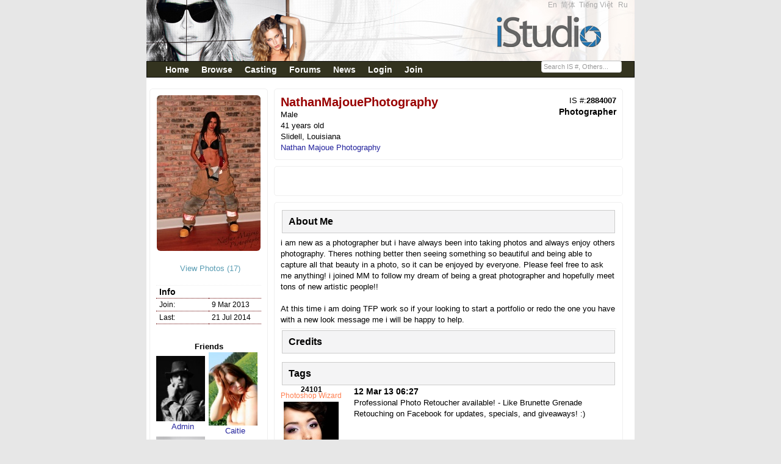

--- FILE ---
content_type: text/html;charset=UTF-8
request_url: https://www.istudio.com/2884007
body_size: 5846
content:
<!DOCTYPE html PUBLIC "-//W3C//DTD XHTML 1.0 Transitional//EN" "http://www.w3.org/TR/xhtml1/DTD/xhtml1-transitional.dtd"><html xmlns="http://www.w3.org/1999/xhtml"><head><meta content="Apache Tapestry Framework (version 5.3.8)" name="generator"/><meta content="IE=EmulateIE7" http-equiv="X-UA-Compatible"/><title>iStudio - NathanMajouePhotography - Photographer - Slidell, Louisiana (United States)</title><meta content="text/html; charset=UTF-8" http-equiv="Content-Type"/><meta content="text/css" http-equiv="Content-Style-Type"/><META CONTENT="NathanMajouePhotography - Photographer - Slidell, Louisiana (United States)" NAME="description"></META><META CONTENT="short models agency,modeling agencies in virginia,short male models,male underwear modeling,posh male models,modeling agencies in birmingham,teenage modeling jobs,toddler modeling agencies,elite male models,modeling agencies in maryland,modeling agencies in philadelphia,english male models,modeling agencies for teenagers,modeling agencies in dallas tx,modeling jobs for teenagers,teenage modeling agencies,commercial modeling agencies,free modeling agencies,modeling and acting agencies,legit modeling agencies,male model jobs,african american male models,how to become a model,male modeling jobs,top male models,janice dickinson modeling agency,print modeling agencies,american male models,modeling agencies in chicago,modeling agencies in michigan,premier model agency,female fitness models,petite modeling agencies,teenage modelling,50 male models,modeling agencies in atlanta,pakistani female models,list of modeling agencies,male model search,male modeling agencies,modeling agencies in los angeles,elite modeling agency,male model agency,teenage modeling,male underwear models,plus size modeling agencies,become a male model,elite model management,loving male models,male model,male modeling,top female models,elite models,modeling portfolio,model agencys,male models wanted,baby modeling agencies,female fashion models,female model,local modeling agencies,become a model,model portfolios,model agency,models wanted,modeling agency,female models wanted,model portfolio,female models" NAME="keywords"></META><link href="/assets/150f1f4da41cc5aa/ctx/favicon.ico" type="image/x-icon" rel="shortcut icon"/><meta content="width=device-width, initial-scale=0.9" name="viewport"/><!-- social (fb) --><meta content="iStudio - NathanMajouePhotography - Photographer - Slidell, Louisiana (United States)" property="og:title"/><meta content="article" property="og:type"/><meta content="http://istudio.com/2884007/" property="og:url"/><meta content="http://istudio.com/thumbnail/2884007/T" property="og:image"/><meta content="iStudio" property="og:site_name"/><meta content="NathanMajouePhotography - Photographer - Slidell, Louisiana (United States)" property="og:description"/><meta content="162340620487520" property="fb:app_id"/><!-- end social (fb) --><!-- Place this tag in your head or just before your close body tag --><script src="/assets/150f1f4da41cc5aa/stack/en/core.js" type="text/javascript"></script><script src="/assets/150f1f4da41cc5aa/ctx/js/jquery-1.7.1.js" type="text/javascript"></script><script src="/assets/150f1f4da41cc5aa/ctx/js/underscore-min.js" type="text/javascript"></script><script src="/assets/150f1f4da41cc5aa/ctx/js/jquery.watermark.min.js" type="text/javascript"></script><script src="https://apis.google.com/js/plusone.js" type="text/javascript"></script><link type="text/css" rel="stylesheet" href="/assets/150f1f4da41cc5aa/core/default.css"/><link type="text/css" rel="stylesheet" href="/assets/150f1f4da41cc5aa/core/tapestry-console.css"/><link type="text/css" rel="stylesheet" href="/assets/150f1f4da41cc5aa/core/t5-alerts.css"/><link type="text/css" rel="stylesheet" href="/assets/150f1f4da41cc5aa/core/tree.css"/><link type="text/css" rel="stylesheet" href="/assets/150f1f4da41cc5aa/ctx/css/master2.css"/><link type="text/css" rel="stylesheet" href="/assets/150f1f4da41cc5aa/ctx/bootstrap2/css/bootstrap.min.css"/><style type="text/css">
/* overwrite bootstrap 2.2.x*/
.is_label {
font-size:0.9em;
color:#d6d5d5;
margin-top:2px;
}
#is_no {
font-size:0.8em;
}
.is_input {
margin:0px;
padding:0px;
margin-top:3px;
background:#333333 none repeat scroll 0%;
border:1px solid #999999;
color:#FFFFFF;
font-size:0.9em;
width:130px;
}
html, body {
font-size: 13px;
line-height:1.2em;
color:#000000;
background-color:#E7E7E7;
}
.navbar-inner {
-webkit-border-radius: 0px;
-moz-border-radius: 0px;
border-radius: 0px;
filter: progid:DXImageTransform.Microsoft.gradient(startColorstr='#ff33331f',endColorstr='#ff33331f',GradientType=0);
-webkit-box-shadow: 0 1px 4px rgba(0,0,0,0.065);
-moz-box-shadow: 0 1px 4px rgba(0,0,0,0.065);
box-shadow: 0 1px 4px rgba(0,0,0,0.065);
}
</style></head><body><div id="fb-root"></div><script>window.fbAsyncInit = function() {
FB.init({appId: '162340620487520',cookie: true,status: true,xfbml: true});
};
(function() {
var e = document.createElement('script');
e.type = 'text/javascript';
e.src = document.location.protocol + '//connect.facebook.net/en_US/all.js';
e.async = true;
document.getElementById('fb-root').appendChild(e);}());
</script><div id="page-container"><div id="header"><div class="is_link3" style="float:right; margin-right:5px;"><span style="margin:0px;padding:0px;"><a href="/en">En</a> 
<a href="/zh">简体</a> 
<a href="/vi">Tiếng Việt</a>  
<a href="/ru">Ru</a>  
</span></div></div><div class="navbar navbar"><div style2="padding-top:5px;" class="navbar-inner"><div style="font-size:1.1em;font-weight:bold; vertical-align:middle;" class="container"><a data-target=".nav-collapse" data-toggle="collapse" class="btn btn-navbar"><span class="icon-bar"></span><span class="icon-bar"></span><span class="icon-bar"></span></a><div class="nav-collapse"><ul class="nav"><li class=""><a class="hmenu" href="/home">Home</a></li><li class=""><a class="hmenu" href="/search/browse">Browse</a></li><li class=""><a class="hmenu" href="/castingcalls/123">Casting</a></li><li class=""><a class="hmenu" href="http://forums.istudio.com/index.php?lang=en">Forums</a></li><li class=""><a class="hmenu" href="/news/list">News</a></li><li class=""><a class="hmenu" href="/login/mymessages">Login</a></li><li><a class="hmenu" href="/register">Join</a></li></ul><form class="navbar-search pull-right" action="/index.layout.is_no_form" method="post" id="is_no_form"><div class="t-invisible"><input value="2884007" name="t:ac" type="hidden"></input><input value="FPYS3ZAeQt/0A68HkZ4PKZsBA9U=:H4sIAAAAAAAAAFvzloG1XIRByDMvJbXCKiexMr+0RC+zOD4vv7iIwTS/[base64]" name="t:formdata" type="hidden"></input></div><input title="IS #" style="margin:0px;padding:0px; width:130px;" class="span3" id="is_no" name="is_no" type="text"></input></form></div></div></div></div><div id="content"><style type="text/css">
#measForm {padding-left:10px;}
#rd1 {margin-bottom:5px;}
.aboutme { padding-top:5px; padding-bottom:5px }
.actions {font-size:0.9em;float:right;}
#regBox2 {
border: 1px solid #efefef;
margin : 0px;
padding:10px; font-size:0.90em;
}
#toolbox {
width:773px;
padding-right:10px;
text-align:right;
}
#profile_right img {max-width:550px;}
#social {
}
#social ul {
width: 550px; padding:0px;
}
#social ul li {
float: left;
list-style: none outside none;
/*position: relative;*/
}
.photo { margin-bottom:20px; width:100%; height:100%; position:relative;}
.photo span { width:20px; height:20px;display:inline-block;top:-2px;left:6px; position: absolute; background: url(/images/tp.gif) no-repeat;}
#my_plusone {
padding-bottom:10px; width:100px;
}
</style><script type="text/javascript">
function myClick() { jQuery("#measForm").submit()}
</script><div id="profile_container"><div style="clear:both;"></div><div id="profile_left"><div style="text-align:center"><div id="pic_wrapper"><a href="/2884007/photos"><img class="img-rounded" alt="NathanMajouePhotography" src="http://cdn2.istudio.com/0163/946/tm_655047.jpg"/></a><br/></div><a style="color:#599CB3;" href="/2884007/photos"> View Photos (17)</a><br/><br/></div><div class="horiz_line2"></div><div class="info"><table class="profile_left_info"><tr><td style="font-size:1.1em;font-weight:bold;" colspan="2">
Info
</td></tr><tr><td width="80px" class="tdcap">Join:</td><td><span>9 Mar 2013</span></td></tr><tr><td width="80px" class="tdcap">Last:</td><td><span>21 Jul 2014</span></td></tr></table></div><div class="info"><br/><table cellpadding="0" cellspacing="2" width="100%"><caption align="top"><strong> Friends</strong></caption><tr><td><a href="/0001"><img title="Admin" height="100px" width="80px" alt="Admin - iStudio Admin" src="http://cdn3.istudio.com/0000/001/tt_84676.jpg"/></a><br/><div style="text-align:center"><a href="/0001">
Admin
</a></div></td><td><a href="/2134765"><img title="Caitie Bee" height="100px" width="80px" alt="Caitie Bee" src="http://cdn4.istudio.com/0126/940/tt_519044.jpg"/></a><br/><div style="text-align:center"><a href="/2134765">
Caitie
</a></div></td></tr><tr><td><a href="/32771"><img title="Kerry" height="100px" width="80px" alt="Kerry" src="http://cdn1.istudio.com/0146/776/tt_600831.jpg"/></a><br/><div style="text-align:center"><a href="/32771">
Kerry
</a></div></td></tr></table></div></div><!-- end of profile left  --><div class="is_link" id="profile_right"><div style="float:left;width:50%"><span class="links" style="font-size:1.5em;color:#990000;"><strong><h1 style="line-height:1.2em;">NathanMajouePhotography</h1></strong></span><br/>
Male<br/>
41 years old<br/><!--${CurrentAddress}<br />--><span>Slidell, Louisiana</span><br/><a target="_blank" href="http://www.facebook.com/NathanMajouePhotography">Nathan Majoue Photography</a><br/></div><div style="float:right;"><span style="float:right;">IS #:<b>2884007</b></span><br/><span style="float:right;font-weight:bold;color:darkred;font-size:1.1em;text-align:right;"><b><span class="photoStatsView">Photographer</span></b></span><br/></div><div style="clear:both;"></div><div><div class="t-zone" id="output"></div></div></div><div id="profile_right"><!--<div style="margin-bottom:10px;">--><div id="social"><ul><li><div id="my_plusone" class="g-plusone"></div></li><!--</div>--><li><fb:like width="400px"></fb:like></li></ul><div style="clear:both"></div></div></div><div><script type="text/javascript">
document.getElementById("my_plusone").setAttribute("data-href", "http://istudio.com/2884007/");
document.getElementById("my_plusone").setAttribute("size", "Small");
document.getElementById("my_plusone").setAttribute("count", "false");
</script></div><div id="profile_right"><h3> About Me</h3><div class="aboutme"><div>i am new as a photographer but i have always been into taking photos and always enjoy others photography.  Theres nothing better then seeing something so beautiful and being able to capture all that beauty in a photo, so it can be enjoyed by everyone.  Please feel free to ask me anything!  i joined MM to follow my dream of being a great photographer and hopefully meet tons of new artistic people!!<br/><br/>At this time i am doing TFP work so if your looking to start a portfolio or redo the one you have with a new look message me i will be happy to help.</div></div><div class="horiz_line"></div><h3><strong> Credits</strong></h3><div class="aboutme"></div><h3>Tags</h3><!--
                <span style="float:right;padding-right:2px;font-weight:bold;">
                    <a t:type="actionLink" t:id="Tag" zone="tagZone">&nbsp;Tag</a> 
                </span> --><div class="t-zone" id="tagZone"></div><div style="width:100px;float:left;"><div><a href="/24101"><div style="text-align:center;line-height:10px;font-size:0.90em;color:black;"><b>24101</b><br/><span style="color:coral;">Photoshop Wizard</span></div><img style="padding:5px;" width="90px" alt="BrunetteGrenade - Fo Porter- America's Next Top Model" src="http://cdn1.istudio.com/0026/843/tt_623217.jpg"/></a></div></div><div style="padding-left:20px;float:left;"><!--<span style="font-size:1.05em;font-weight:bold;">${tag.txdate}</span><br/>--><div style="width:400px"><span style="font-size:1.05em;font-weight:bold;"><span>12 Mar 13 06:27</span></span><br/>
Professional Photo Retoucher available! - Like Brunette Grenade Retouching on Facebook for updates, specials, and giveaways! :)
</div></div><div style="clear:both;"></div><div style="border-bottom:1px solid #efefef;"></div><div style="text-align:center;"><a href="/tags/2884007">View All Tags</a></div></div><div style="float:right;margin-right:20px;margin-bottom:10px;"><a href="/posttag/2884007"><b>Tag</b></a></div><div style="clear:both;"></div></div></div><div></div><div id="footer"><div style="float:left;"><strong>@2018 iStudio Ltd. All Rights Reserved.</strong></div><div style="font-size:0.8em;" id="altnav"><a target="_blank" href="/company">The Company</a> -
<a target="_blank" href="http://www.onemodelplace.com/"><b>OMP</b></a> -
<a href="/info/privacy">Privacy</a> -
<a href="/info/faq">FAQ</a> -
<a href="/contactus">Contact Us</a> -
<a href="/info/terms">Terms</a> -
<a target="_blank" href="http://www.istudio.com/agencies/">Agencies</a> -
<a title="(US/CT/Fairfield)" href="/info/links">Links</a>   
</div><div style="clear:both;"></div></div><script type="text/javascript">
var gaJsHost = (("https:" == document.location.protocol) ? "https://ssl." :
"http://www.");
document.write(unescape("%3Cscript src='" + gaJsHost +
"google-analytics.com/ga.js' type='text/javascript'%3E%3C/script%3E"));
</script><script type="text/javascript">
try {
var pageTracker = _gat._getTracker("UA-15502758-3");
pageTracker._setDomainName(".istudio.com");
pageTracker._setCustomVar(1, "memberType", "viewer", 1);
pageTracker._trackPageview();
} catch(err) {
}</script></div><script>
jQuery(document).ready(function(){
jQuery("#is_no").watermark(" " + "Search IS #, Others...");
});
</script><script type="text/javascript">Tapestry.onDOMLoaded(function() {
Tapestry.init({"formEventManager":[{"formId":"is_no_form","validate":{"submit":false,"blur":false}}]});
var expires = new Date();
expires.setTime(expires.getTime() + 30*24*60*60*1000);
document.cookie = 'TimeZoneOffset=' + new Date().getTimezoneOffset() * -1 + ";expires=" + expires.toGMTString() + ";path=/";
Tapestry.init({"zone":[{"update":"highlight","element":"output","show":"show"},{"update":"highlight","element":"tagZone","show":"show"}]});
});
</script></body></html>

--- FILE ---
content_type: text/html; charset=utf-8
request_url: https://accounts.google.com/o/oauth2/postmessageRelay?parent=https%3A%2F%2Fwww.istudio.com&jsh=m%3B%2F_%2Fscs%2Fabc-static%2F_%2Fjs%2Fk%3Dgapi.lb.en.2kN9-TZiXrM.O%2Fd%3D1%2Frs%3DAHpOoo_B4hu0FeWRuWHfxnZ3V0WubwN7Qw%2Fm%3D__features__
body_size: 161
content:
<!DOCTYPE html><html><head><title></title><meta http-equiv="content-type" content="text/html; charset=utf-8"><meta http-equiv="X-UA-Compatible" content="IE=edge"><meta name="viewport" content="width=device-width, initial-scale=1, minimum-scale=1, maximum-scale=1, user-scalable=0"><script src='https://ssl.gstatic.com/accounts/o/2580342461-postmessagerelay.js' nonce="qKNJZA8c8vbik0-lDSctmg"></script></head><body><script type="text/javascript" src="https://apis.google.com/js/rpc:shindig_random.js?onload=init" nonce="qKNJZA8c8vbik0-lDSctmg"></script></body></html>